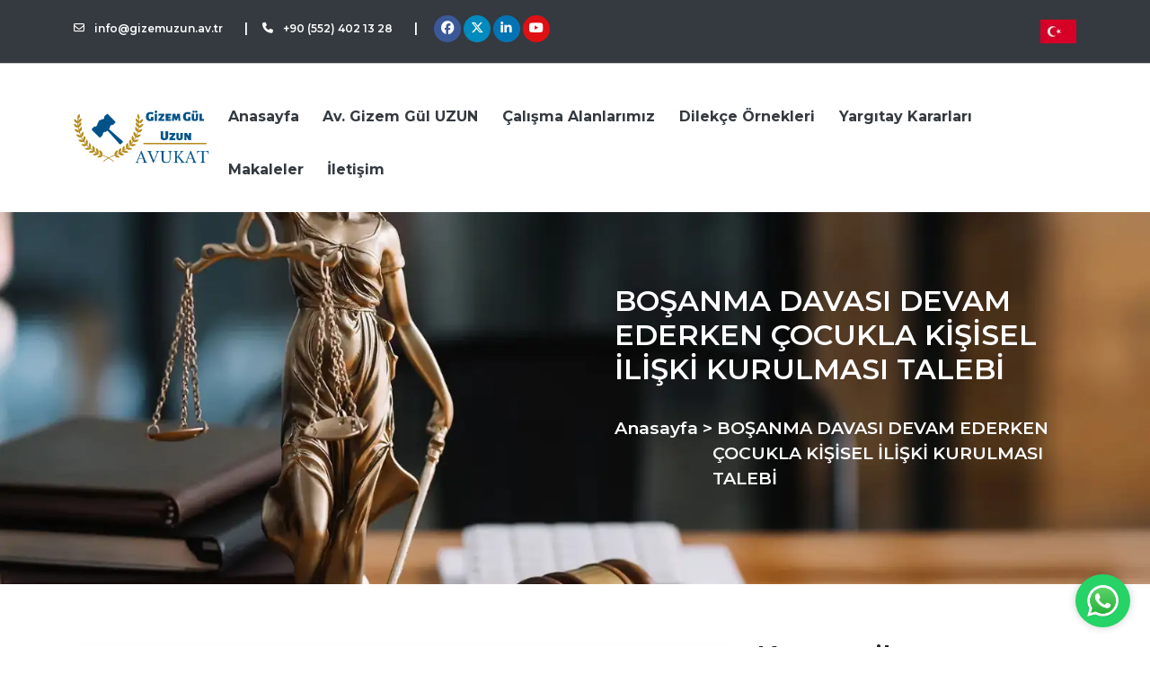

--- FILE ---
content_type: text/html; charset=utf-8
request_url: https://www.gizemuzun.av.tr/bosanma-davasi-devam-ederken-cocukla-kisisel-iliski-kurulmasi-talebi
body_size: 13110
content:

<!DOCTYPE html>
<html lang="tr">
<head>
    <meta charset="UTF-8">
    <meta name="viewport" content="width=device-width, initial-scale=1.0">
	<link rel="shortcut icon" href="https://www.gizemuzun.av.tr/contents/img/favicon.png"/>
    <link rel="canonical" href="https://www.gizemuzun.av.tr/bosanma-davasi-devam-ederken-cocukla-kisisel-iliski-kurulmasi-talebi">
<link rel="alternate" hreflang="tr" href="https://www.gizemuzun.av.tr/bosanma-davasi-devam-ederken-cocukla-kisisel-iliski-kurulmasi-talebi">

<meta name="robots" content="index, follow, max-snippet:-1, max-video-preview:-1, max-image-preview:large"/>
<meta name="googlebot" content="index, follow, max-snippet:-1, max-video-preview:-1, max-image-preview:large"/>
<meta name="bingbot" content="index, follow, max-snippet:-1, max-video-preview:-1, max-image-preview:large"/>
<title>BOŞANMA DAVASI DEVAM EDERKEN ÇOCUKLA KİŞİSEL İLİŞKİ KURULMASI TALEBİ</title>
<meta name="language" content="tr-Tr"/>
<meta name="content-language" content="tr"/>
<meta name="publish-date" content="2023-11-08T10:08:18+03:00"/>
<meta name="title" content="BOŞANMA DAVASI DEVAM EDERKEN ÇOCUKLA KİŞİSEL İLİŞKİ KURULMASI TALEBİ"/>
<meta name="keywords" content=""/>
<meta name="description" content="BOŞANMA DAVASI DEVAM EDERKEN ÇOCUKLA KİŞİSEL İLİŞKİ KURULMASI TALEBİ | Boşanma davası süresince çocuğun geçici velayetinin alınması"/>
<meta name="author" content="Gizem Gül Uzun"/>
<meta name="abstract" content="GİZEM UZUN HUKUK VE DANIŞMANLIK BÜROSU"/>
<meta name="owner" content="Gizem Gül Uzun"/>
<meta property="og:title" content="BOŞANMA DAVASI DEVAM EDERKEN ÇOCUKLA KİŞİSEL İLİŞKİ KURULMASI TALEBİ"/>
<meta property="og:description" content="GİZEM UZUN HUKUK VE DANIŞMANLIK BÜROSU"/>
<meta property="og:image" content="/contents/bosanma-davasi-devam-ederken-cocukla-kisisel-iliski-kurulmasi-talebi.webp"/>
<meta property="og:type" content="website"/>
<meta property="og:site_name" content="Gizem Gül Uzun"/>
<meta property="og:url" content="https://www.gizemuzun.av.tr/bosanma-davasi-devam-ederken-cocukla-kisisel-iliski-kurulmasi-talebi/"/>
<meta property="og:locale" content="tr"/>
<meta property="og:updated_time" content="2023-11-08T10:08:18+03:00"/>
<meta name="twitter:title" content="BOŞANMA DAVASI DEVAM EDERKEN ÇOCUKLA KİŞİSEL İLİŞKİ KURULMASI TALEBİ"/>
<meta name="twitter:description" content="GİZEM UZUN HUKUK VE DANIŞMANLIK BÜROSU"/>
<meta name="twitter:image" content="/contents/bosanma-davasi-devam-ederken-cocukla-kisisel-iliski-kurulmasi-talebi.webp"/>
<meta name="twitter:card" content="summary_large_image"/>
<meta name="twitter:site" content="Gizem Gül Uzun"/>
<meta name="designer" content="Brunsia Bilişim Ltd.Şti"/>
<meta name="distribution" content="global"/>
<meta name="generator" content="Brunsia Web 3.0"/>
<meta name="contentType" content="text/html"/>
<meta name="copyright" content="(c) 2026"/>

    <script type="application/ld+json">{
	"@context": "http://schema.org",
	"@type": "WebSite",
	"url": "https://www.gizemuzun.av.tr/",
	"name": "Gizem Gül Uzun",
	"alternateName": "Av. Gizem Gül Uzun",
	"potentialAction": { "@type": "SearchAction", "target": "https://www.gizemuzun.av.tr/search/{search_term_string}", "query-input": "required name=search_term_string" }
}</script><script type="application/ld+json">{
	"@context": "http://schema.org",
	"@type": "Organization",
	"url": "https://www.gizemuzun.av.tr/",
	"sameAs": ["https://www.facebook.com/gizemgul.uzunkutlay","https://twitter.com/avukatgizemgul1","https://www.youtube.com/channel/UCwKJYcR3yDZ6Vl-KINQIUbg","https://www.instagram.com/av.gizemguluzun/","https://www.linkedin.com/in/gizem-g%C3%BCl-uzun-07b742185/"],
	"name": "Gizem Gül Uzun",
	"logo": "https://www.gizemuzun.av.tr/contents/img/logo.png"
}</script><script type="application/ld+json"></script>  
    <link rel="stylesheet" href="https://www.gizemuzun.av.tr/libs/app-868G5081B4.css">
</head>
<body>
    <header>
		<section class="top-header">
            <div class="container">
                <div class="row">
                    <div class="col-lg-8">
                        <div class="site-info">
                            <ul class="d-flex align-items-center">
                                <li class="me-3">
                                    <p>
                                        <a href="mailto:info@gizemuzun.av.tr" title="E-Posta" target="_blank">
                                            <i class="icon icon-envelope me-2"></i>&nbsp;info@gizemuzun.av.tr
                                        </a>
                                    </p>
                                </li>
                                <li class="me-3">
                                    <p>
                                        &nbsp; |
                                    </p>
                                </li>
                                <li class="me-3">
                                    <p>
                                        <a href="tel:05524021328" title="Telefon" target="_blank">
                                            <i class="icon icon-phone me-2"></i>&nbsp;+90 (552) 402 13 28
                                        </a>
                                    </p>
                                </li>
                                <li class="me-3">
                                    <p>
                                        &nbsp; |
                                    </p>
                                </li>
                                <li class="me-3">
                                    <ul class="d-flex">
                                        <li class="social-item facebook"><a href="https://www.facebook.com/gizemgul.uzunkutlay" title="Facebook" target="_blank"><i class="icon-facebook"></i></a></li>
                                        <!--<li class="social-item instagram"><a href="https://www.instagram.com/av.gizemguluzun/" title="Instagram" target="_blank"><i class="icon-instagram"></i></a></li>-->
                                        <li class="social-item twitter"><a href="https://twitter.com/avukatgizemgul1" title="Twitter" target="_blank"><i class="icon-x-twitter"></i></a></li>
                                        <li class="social-item linkedin"><a href="https://www.linkedin.com/in/gizem-g%C3%BCl-uzun-07b742185/" title="LinkedIn" target="_blank"><i class="icon-linkedin"></i></a></li>
                                        <li class="social-item youtube"><a href="https://www.youtube.com/channel/UCwKJYcR3yDZ6Vl-KINQIUbg" title="Youtube" target="_blank"><i class="icon-youtube"></i></a></li>
                                    </ul>
                                </li>
                            </ul>
                        </div>
                    </div>
                    <div class="col-lg-4 d-flex justify-content-end">
                        <div class="dropdown">
                            <button onclick="myFunction()" class="dropbtn">
                                <img src="/contents/turkey.webp?w=40&h=auto" width="40" height="40" alt="Türkçe">
                            </button>
                            <div id="myDropdown" class="dropdown-content">
                                <a href="/en" title="English">
                                	<img src="/contents/united-kingdom.webp?w=30&h=auto" width="30" height="30" alt="English">
                              	</a>
                                <a href="/de" title="Deutsch">
                                	<img src="/contents/de.webp?w=32&h=auto" width="32" height="22" alt="Deutsch">
                              	</a>
                                <a href="/fr" title="Français">
                                	<img src="/contents/france.webp?w=30&h=auto" width="32" height="30" alt="Français">
                              	</a>
                                <a href="/ru" title="Русский">
                                	<img src="/contents/russia.webp?w=30&h=auto" width="32" height="30" alt="Русский">                          
                              	</a>
                                <a href="/ar" title="عربي">
                                	<img src="/contents/saudi-arabia.webp?w=30&h=auto" width="32" height="30" alt="عربي"> 
                               </a>
                            </div>
                        </div>
                    </div>
                </div>
            </div>
            <!-- <div class="container">
            </div> -->
        </section>
        <!-- Header Menu -->
        <section class="header">
            <div class="container">
                <div class="header-main container-fluid p-3">
                    <div class="logo">
                        <figure>
                            <a href="/" target="_self" class="d-block">
                                <img src="https://www.gizemuzun.av.tr/contents/img/logo.png" class="img-responsive"
                                    alt="Gizem Uzun" width="263px" height="94px">
                            </a>
                        </figure>
                    </div>
                    <!-- MENU -->
                    <div class="open-nav-menu">
                        <span></span>
                    </div>
                    <div class="menu-overlay">
                    </div>
                    <!-- navigation menu start -->
                    <nav class="nav-menu">
                        <ul class="menu">
                            <li class="menu-item">
                                <a href="/" title="Anasayfa">Anasayfa</a>
                            </li>
                            <li class="menu-item menu-item-has-children">
                                <a href="/av-gizem-gul-uzun" title="Av. Gizem Gül UZUN">Av. Gizem Gül UZUN</a>
                            </li>
                            <li class="menu-item menu-item-has-children">
                                <a href="/calisma-alanlarimiz">Çalışma Alanlarımız </a>
                            </li>
                            <li class="menu-item menu-item-has-children">
                                <a href="/dilekce-ornekleri" title="Dilekçe Örnekleri">Dilekçe Örnekleri</a>
                            </li>
                            <li class="menu-item menu-item-has-children">
                                <a href="/iletisim" title="Yargıtay Kararları">Yargıtay Kararları</a>
                            </li>
                            <li class="menu-item menu-item-has-children">
                                <a href="/makale-kategorileri" title="Makaleler">Makaleler</a>
                            </li>
                            <li class="menu-item menu-item-has-children">
                                <a href="/iletisim" title="İletişim">İletişim</a>
                            </li>
                        </ul>
                    </nav>
                    <!-- navigation menu end -->
                </div>
            </div>
        </section>
        <section class="inner-page-slider">
            <div class="container">
                <div class="row">
                    <div class="col-lg-6">
                    </div>
                    <div class="col-lg-6">
                        <div class="col-12 text-start">
                            <h1 class="title">BOŞANMA DAVASI DEVAM EDERKEN ÇOCUKLA KİŞİSEL İLİŞKİ KURULMASI TALEBİ</h1>
                        </div>
                        <div class="col-12">
                            <ul class="breadcrumb-menu text-strat">
                                <li class="breadcrumb-menu-item">
                                    <a href="/anasayfa" title="Anasayfa">Anasayfa&nbsp;></a>
                                </li>
                                <li class="breadcrumb-menu-item">
                                    <a rel="nofollow" title="İletişim">&nbsp;BOŞANMA DAVASI DEVAM EDERKEN ÇOCUKLA KİŞİSEL İLİŞKİ KURULMASI TALEBİ</a>
                                </li>
                            </ul>
                        </div>
                    </div>
                </div>
            </div>
        </section>
    </header>
    <main>
        <div class="content article-detail">
            <section class="article-detail-wrapper my-5">
                <div class="container">
                    <div class="row">
                        <div class="col-lg-8">
                            <div class="work-img">
                                <figure>
                                    <img src="/contents/bosanma-davasi-devam-ederken-cocukla-kisisel-iliski-kurulmasi-talebi.webp" alt="BOŞANMA DAVASI DEVAM EDERKEN ÇOCUKLA KİŞİSEL İLİŞKİ KURULMASI TALEBİ" width="800" height="450" class="img-responsive">
                                </figure>
                            </div>
                            <div class="work-details">
                                <div class="work-title">
                                    <h2 class="title text-start">
                                        BOŞANMA DAVASI DEVAM EDERKEN ÇOCUKLA KİŞİSEL İLİŞKİ KURULMASI TALEBİ
                                    </h2>
                                    <hr class="border">
                                    <article class="article-content">
                                        <h2><img src="https://www.gizemuzun.av.tr/bosanma-davasi-devam-ederken-cocukla-kisisel-iliski-kurulmasi-talebi" alt="BOŞANMA DAVASI DEVAM EDERKEN &Ccedil;OCUKLA KİŞİSEL İLİŞKİ KURULMASI TALEBİ" width="600" height="800" /></h2>
<p><strong>GİZEM UZUN HUKUK VE DANIŞMANLIK B&Uuml;ROSU</strong></p>
<p><strong>BOŞANMA DAVASI DEVAM EDERKEN &Ccedil;OCUKLA KİŞİSEL İLİŞKİ KURULMASI TALEBİ</strong></p>
<p><strong>KAYSERİ 2.AİLE MAHKEMESİNE</strong></p>
<p><strong>DOSYA NO&nbsp;&nbsp;&nbsp;&nbsp;&nbsp;:</strong></p>
<p><strong>DAVACI&nbsp;&nbsp;&nbsp;&nbsp;&nbsp;:</strong></p>
<p><strong>VEKİLİ&nbsp;&nbsp;&nbsp;&nbsp;&nbsp;:</strong></p>
<p><strong>TALEP KONUSU&nbsp;&nbsp;&nbsp;&nbsp;&nbsp;:&nbsp;&nbsp;&nbsp;&nbsp;&nbsp;Davacı ile m&uuml;şterek &ccedil;ocuk arasında ge&ccedil;ici velayet kurulması, m&uuml;mk&uuml;n değilse kişisel ilişki tesisi i&ccedil;in duruşma g&uuml;n&uuml; beklenmeksizin ara karar oluşturulması talebimizdir.</strong></p>
<p><strong>A&Ccedil;IKLAMALAR&nbsp;&nbsp;&nbsp;&nbsp;&nbsp;:</strong></p>
<p>Davalı anne, m&uuml;şterek &ccedil;ocuğu yanına alıp g&ouml;t&uuml;rm&uuml;şt&uuml;r ve m&uuml;vekkil babaya &ccedil;ocuğu hi&ccedil;bir şekilde g&ouml;stermemektedir.</p>
<p>Fakat anne, &ccedil;ocuğunun bakımı hususunda olduk&ccedil;a ihmalkar davranmaktadır. Ayrıca annenin ciddi anlamda psikolojik rahatsızlıkları bulunmaktadır. &Ccedil;ocuğun yanında &ouml;fke n&ouml;betleri ge&ccedil;irmiştir. Bu durum &ccedil;ocuğun ara ara konuşurken kekelemesine sebebiyet vermiştir.</p>
<p><strong>Anne, &ccedil;ocuğun ne beslenmesine ne uykusuna ne de eğitimine &ouml;nem vermektedir. &Ccedil;ocuğun hayatını hi&ccedil;bir şekilde &ouml;nemsememekte olup, &ccedil;ocuğu adeta yanında &ccedil;anta gibi taşımaktadır. Annelik g&ouml;revlerini yerine getirmemektedir. &Ccedil;ocuğun temizliği dahi olduk&ccedil;a &ouml;zensizdir. Tırnakları s&uuml;rekli olarak uzun ve kirli kalmıştır.</strong></p>
<p><strong>İşbu nedenlerle k&uuml;&ccedil;&uuml;ğ&uuml;n duruşma g&uuml;n&uuml; beklenmeksizin velayetinin babaya verilmesini talep ederiz.</strong></p>
<p><strong>Mahkemeniz aksi kanaatte ise en azından &ccedil;ocukla baba arasında kişisel ilişki kurulmasını talep ederiz.</strong></p>
<p><strong>HUKUKİ NEDENLER&nbsp;&nbsp;&nbsp;&nbsp;&nbsp;:&nbsp;&nbsp;&nbsp;&nbsp;&nbsp;TMK ve ilgili mevzuat</strong></p>
<p><strong>SONU&Ccedil; VE İSTEM&nbsp;&nbsp;&nbsp;&nbsp;&nbsp;:&nbsp;&nbsp;&nbsp;&nbsp;&nbsp;Yukarıda kısaca a&ccedil;ıklanan nedenlerle, K&uuml;&ccedil;&uuml;ğ&uuml;n velayetinin babaya verilmesini şayet mahkemeniz aksi kanaatte ise &ccedil;ocukla baba arasında kişisel ilişki kurulmasını talep ederiz.</strong></p>
<p>DAVACI VEKİLİ</p>
<p>AVUKAT GİZEM G&Uuml;L UZUN</p>
<p><a title="BOŞANMA DAVA DİLEK&Ccedil;ESİ" href="/bosanma-dava-dilekcesi">boşanma dava dilek&ccedil;esi</a></p>
<p><a title="anlaşmalı boşanma protokol &ouml;rneği" href="/anlasmali-bosanma-protokol-ornegi">anlaşmalı boşanma protokol &ouml;rneği</a></p>
<p><a title="Boşanma Davası Cevap Dilek&ccedil;esi &Ouml;rneği" href="/bosanma-davasi-cevap-dilekcesi-ornegi">Boşanma Davası Cevap Dilek&ccedil;esi &Ouml;rneği</a></p>
<p><a title="Boşanma Davası Beyan Dilek&ccedil;esi &Ouml;rneği" href="/bosanma-davasi-beyan-dilekcesi-ornegi">Boşanma Davası Beyan Dilek&ccedil;esi &Ouml;rneği</a></p>
<p><a title="Boşanma Davasında Mallara Tedbir Konulması Dilek&ccedil;esi" href="/bosanma-davasinda-mallara-tedbir-konulmasi-dilekcesi">Boşanma Davasında Mallara Tedbir Konulması Dilek&ccedil;esi</a></p>
<p><a title="BOŞANMA KARARININ KESİNLEŞMESİ İ&Ccedil;İN TALEP DİLEK&Ccedil;ESİ" href="/bosanma-kararinin-kesinlesmesi-icin-talep-dilekcesi">BOŞANMA KARARININ KESİNLEŞMESİ İ&Ccedil;İN TALEP DİLEK&Ccedil;ESİ</a></p>
<p>KAYSERİ 8.AİLE MAHKEMESİNE</p>
<p>DOSYA NO :</p>
<p>Davacı :</p>
<p>Vekili :</p>
<p>Davalı :</p>
<p>Talep Konusu : Davacı ile m&uuml;şterek &ccedil;ocuk arasında ge&ccedil;ici velayet kurulması, m&uuml;mk&uuml;n değilse kişisel ilişki tesisi i&ccedil;in duruşma g&uuml;n&uuml; beklenmeksizin ara karar oluşturulması talebimizdir.</p>
<p>İzah :</p>
<p>Mahkemenizde g&ouml;r&uuml;lmekte olan dosyada davalı anne m&uuml;şterek &ccedil;ocuğu alıp evi terk etmiş bulunmaktadır. Dava dilek&ccedil;emizde de beyan ettiğimiz &uuml;zere davalı evi terk ettikten sonra m&uuml;şterek &ccedil;ocuğu da yanına almış ve m&uuml;vekkil babaya &ccedil;ocuğu g&ouml;stermemektedir.</p>
<p>Davalının dava dilek&ccedil;esinde de bahsettiğimiz &uuml;zere k&uuml;&ccedil;&uuml;k Melisa'nın giderlerinin karşılanması imkansızdır. Davalı ve annesi yemek ihtiya&ccedil;larını aş evlerinden karşılamaya &ccedil;alışmaktadırlar. Bu şartlarda k&uuml;&ccedil;&uuml;k&hellip;&hellip;&rsquo;un anne yanında kalması tam da d&uuml;zenli beslenmeye ihtiya&ccedil; duyan bir &ccedil;ocuk i&ccedil;in sağlıklı bir durum arz etmemektedir. İŞ BU NEDENLERLE K&Uuml;&Ccedil;&Uuml;K MELİSA'NIN DURUŞMA G&Uuml;N&Uuml; BEKLENMEKSİZİN GE&Ccedil;İCİ VELAYETİNİN M&Uuml;VEKKİL BABAYA VERİLMESİNİ TALEP EDERİZ. MAHKEMENİZ AKSİ KANAATTE İSE DURUŞMA G&Uuml;N&Uuml; BEKLENMEKSİZİN M&Uuml;VEKKİL DAVACI İLE KIZI AYŞENUR ARASINDAKİ KİŞİSEL İLİŞKİNİN D&Uuml;ZENLENMESİ İ&Ccedil;İN ARA KARAR OLUŞTURULMASINI TALEP ETME ZORUNLULUĞUMUZ HASIL OLMUŞTUR.</p>
<p>HUKUKİ NEDENLER : TMK. ve ilgili mevzuat.</p>
<p>SONU&Ccedil; VE İSTEM : Yukarıda kısaca a&ccedil;ıklanan nedenlerle ,</p>
<p>K&uuml;&ccedil;&uuml;k &hellip;..&rsquo;un duruşma g&uuml;n&uuml; beklenmeksizin ge&ccedil;ici velayetinin m&uuml;vekkil babaya verilmesini,</p>
<p>Mahkemeniz aksi kanaatte ise davacı baba ile k&uuml;&ccedil;&uuml;k &ccedil;ocuğu arasında ivedilikle uygun kişisel ilişki kurulmasına karar verilmesini, masraf ve vek&acirc;let &uuml;cretinin de davalıya y&uuml;kletilmesine karar verilmesini vekaleten saygılarımla arz ve talep ederim.</p>
<p>Davacı Vekili :</p>
<p>&nbsp;</p>
<p>&nbsp;</p>
<p>&Ccedil;ocukla Kişisel İlişki Kurulmasına İlişkin Yargıtay Kararları</p>
<p>&nbsp;</p>
<p>Babanın anneyi silahla ağır bir şekilde yaraladığı olayda, olaya şahit olan &ccedil;ocukta meydana gelen travma nedeniyle babayla kişisel ilişki kurulması y&ouml;n&uuml;nde talebin reddine ilişkin karar,</p>
<p>&nbsp;</p>
<p>Yargıtay 2. Hukuk Dairesi 2005/5868 E., 2005/8446 K. sayılı kararı</p>
<p>&nbsp;</p>
<p>"İ&ccedil;tihat Metni"</p>
<p>&nbsp;</p>
<p>"...</p>
<p>&nbsp;</p>
<p>...</p>
<p>&nbsp;</p>
<p>...</p>
<p>Toplanan delilerden; davalının boşanmalarından sonra davacıyı ve davacının annesini, &ccedil;ocuğun g&ouml;zleri &ouml;n&uuml;nde silahla ağır bi&ccedil;imde yaraladığı, &ccedil;ocuk, beş yaşındayken ger&ccedil;ekleşen bu olay nedeniyle; &ccedil;ocukta babaya karşı aşırı derecede korku geliştiği ve babasının s&uuml;rekli olarak annesine zarar verebilecek potansiyel olarak g&ouml;rd&uuml;ğ&uuml;, babasını g&ouml;rmek ve karşılaşmak istemediği babasıyla g&ouml;r&uuml;şmesi, &ccedil;ocuğu psikolojik a&ccedil;ıdan olumsuz etkilediği, kişisel ilişki sebebiyle &ccedil;ocuğun huzurunun ciddi bi&ccedil;imde bozulduğu ve tehlikeye girdiği anlaşılmaktadır. T&uuml;rk Medeni Kanununun 324/2. maddesi koşulları oluştuğundan, davanın kabul&uuml; ile baba ile &ccedil;ocuğun kişisel ilişkisinin kaldırılmasına karar verilmesi gerekirken yazılı şekilde h&uuml;k&uuml;m kurulması doğru g&ouml;r&uuml;lmemiştir.</p>
<p>...</p>
<p>&nbsp;</p>
<p>...</p>
<p>&nbsp;</p>
<p>..."</p>
<p>&nbsp;</p>
<p>&nbsp;</p>
<p>&nbsp;</p>
<p>&Ccedil;ocuğun &uuml;st&uuml;n yararı ilkesine ilişkin karar,</p>
<p>&nbsp;</p>
<p>Anneyi &ouml;ld&uuml;ren babanın &ccedil;ocukla kişisel ilişki kurulmasına ilişkin talebinin, gerekli inceleme yapılmaksızın reddedilmesinin hukuka aykırı olduğuna ilişkin karar,</p>
<p>&nbsp;</p>
<p>Yargıtay 2. Hukuk Dairesi 2018/504 E., 2018/3666 K. sayılı kararı</p>
<p>"İ&ccedil;tihat Metni"</p>
<p>&nbsp;</p>
<p>MAHKEMESİ : B&ouml;lge Adliye Mahkemesi 4. Hukuk Dairesi</p>
<p>DAVA T&Uuml;R&Uuml; : &Ccedil;ocukla Kişisel İlişki Kurulması</p>
<p>"...</p>
<p>&nbsp;</p>
<p>...</p>
<p>&nbsp;</p>
<p>...</p>
<p>&nbsp;</p>
<p>Davacı baba, &ccedil;ocuklarıyla kişisel ilişki kurulmasını talep etmiş, mahkemece, duruşma a&ccedil;ılmadan davanın usulden reddine karar verilmiş, davacı babanın istinaf talebinin ise esastan reddine h&uuml;kmedilmiştir. Yapılan yargılama ve toplanan delillerden tarafların 16.07.2015 tarihinde kesinleşen karar ile evlilik birliğinin sarsılması sebebine dayalı olarak boşandıkları, 2009 doğumlu ... ile 2011 doğumlu ...'in velayetinin davalı anneye bırakıldığı, boşanma davasında davacı babanın, davalı kadının anne ve babasını &ouml;ld&uuml;rmesi sebebiyle cezaevinde bulunduğu i&ccedil;in &ccedil;ocuklarıyla kişisel ilişki kurulmadığı, daha sonra babanın &ccedil;ocuklarla kişisel ilişki kurulması talebiyle 05.10.2015 tarihinde a&ccedil;tığı davanın da uzman raporu doğrultusunda ve davaya konu &ccedil;ocukların k&uuml;&ccedil;&uuml;k olmaları sebebiyle reddine karar verildiği, bu kararın da 27.02.2017 tarihinde kesinleştiği anlaşılmaktadır.</p>
<p>&nbsp;</p>
<p>&nbsp;</p>
<p>Velayet ve kişisel ilişki d&uuml;zenlenirken; g&ouml;z&ouml;n&uuml;nde tutulması gereken temel ilke, &ccedil;ocuğun "&uuml;st&uuml;n yararı" (Birleşmiş Milletler &Ccedil;ocuk Haklarına Dair S&ouml;zleşme m.3; &Ccedil;ocuk Haklarının Kullanılmasına ilişkin Avrupa S&ouml;zleşmesi m. 1; TMK m. 339/1. 34.3/1, 346/1; &Ccedil;ocuk Koruma Kanunu m. 4/b) dır.</p>
<p>&nbsp;</p>
<p>&nbsp;</p>
<p>&Ccedil;ocuğun &uuml;st&uuml;n yararını belirlerken; onun bedensel, zihinsel, ruhsal, ahlaki ve toplumsal gelişiminin sağlanması amacının g&ouml;zetilmesi gereklidir. Ana ve babanın yararları; ahlaki değer yargıları, sosyal konumları gibi durumları, &ccedil;ocuğun &uuml;st&uuml;n yararını etkilemediği &ouml;l&ccedil;&uuml;de g&ouml;z &ouml;n&uuml;nde tutulur. Kişisel ilişki d&uuml;zenlemesi kamu d&uuml;zenine ilişkin olup, re'sen araştırma ilkesi ge&ccedil;erlidir. Bu nedenle yargılama sırasında meydana gelen gelişmelerin bile g&ouml;z &ouml;n&uuml;nde tutulması gerekir. Tarafların davayı kabul&uuml; de tek başına hukuki sonu&ccedil; doğurmaz.&nbsp;</p>
<p>&nbsp;</p>
<p>&nbsp;</p>
<p>Birleşmiş Milletler &Ccedil;ocuk Hakları S&ouml;zleşmesinin 12. ve &Ccedil;ocuk Haklarının Kullanılmasına İlişkin Avrupa S&ouml;zleşmesinin 3 ve 6. maddeleri idrak &ccedil;ağındaki &ccedil;ocukların kendilerini ilgilendiren konularda g&ouml;r&uuml;ş&uuml;n&uuml;n alınması ve g&ouml;r&uuml;şlerine gereken &ouml;nemin verilmesini &ouml;ng&ouml;rmektedir. &Ccedil;ocukların &uuml;st&uuml;n yararı gerektirdiği takdirde, g&ouml;r&uuml;şlerinin aksine karar verilmesi m&uuml;mk&uuml;nd&uuml;r. İş bu davada ilk derece mahkemesince, duruşma a&ccedil;ılmadan ,uzman raporu alınmadan karar verilmiştir. Bu sebeple duruşma a&ccedil;ılarak, tarafların sundukları takdirde delilleri toplanılarak, 4787 sayılı Aile Mahkemelerinin Kuruluş, G&ouml;rev ve Yargılama Usullerine Dair Kanunun 5. maddesi gereğince, psikolog, pedagog ve sosyal &ccedil;alışmacıdan oluşan uzmanlardan inceleme ve rapor istenilip; idrak &ccedil;ağında bulunan &ccedil;ocukların kişisel ilişki konusundaki g&ouml;r&uuml;ş&uuml; de bizzat alınarak ve gerekirse cezaevi koşulları da araştırılıp, delillerle hep birlikle değerlendirilerek, kişisel ilişki konusunda bir karar verilmesi gerekirken; bu hususta eksik incelemeyle h&uuml;k&uuml;m tesisi usul ve kanuna aykırı bulunmuştur.</p>
<p>...</p>
<p>&nbsp;</p>
<p>...</p>
<p>&nbsp;</p>
<p>..."</p>
<p>&nbsp;</p>
<p>&nbsp;</p>
<p>&nbsp;</p>
<p>Kadının birlik g&ouml;revini yerine getirmediği ve &ccedil;ocuğu babaya bırakıp gittiği nedeniyle kişisel ilişki kurulması talebinin reddedilmesinin hukuka aykırı olduğuna ilişkin karar,</p>
<p>&nbsp;</p>
<p>Yargıtay 2. Hukuk Dairesi 2010/18728 E., 2011/18707 K. sayılı kararı</p>
<p>"İ&ccedil;tihat Metni"</p>
<p>&nbsp;</p>
<p>MAHKEMESİ :Zonguldak l. Aile Mahkemesi</p>
<p>TARİHİ :22.06.2010</p>
<p>NUMARASI :Esas no:2010/159 Karar no:2010/587</p>
<p>"...</p>
<p>&nbsp;</p>
<p>...</p>
<p>&nbsp;</p>
<p>...</p>
<p>Toplanan delillerden, davalı kadının birlik g&ouml;revlerini yerine getirmediği ve g&uuml;ven sarsıcı davranışlar i&ccedil;ine girdiği ve bu nedenle boşanmaya karar verildiği g&ouml;r&uuml;lmektedir. Annenin &ccedil;ocuğunu babaya bırakıp gitmesi velayet g&ouml;revinin ağır surette ihlal edilmiş olmasını değil; ancak velayetin tevdi edilmeme sebebini oluşturabilir. Bu nedenle, mahkemece davalı annenin velayet g&ouml;revini ağır surette ihmal ettiği gerek&ccedil;esiyle, velayetleri babaya bırakılan ortak &ccedil;ocuklarla anne arasında uygun s&uuml;reli kişisel ilişki kurulmaması isabetsiz olup bozmayı gerektirmiştir.</p>
<p>...</p>
<p>&nbsp;</p>
<p>...</p>
<p>&nbsp;</p>
<p>..."</p>
<p>&nbsp;</p>
<p>&nbsp;</p>
<p>&nbsp;</p>
<p>Her haftasonu kişisel ilişki kurulması, velayet kendisine bırakılan taraf a&ccedil;ısından ağır bir k&uuml;lfet haline gelmişse ayın belirli hafta sonları olacak şekilde azaltılabilir.</p>
<p>&nbsp;</p>
<p>Yargıtay 2. Hukuk Dairesi 2010/1223 E., 2011/2381 K. sayılı kararı</p>
<p>"İ&ccedil;tihat Metni"</p>
<p>&nbsp;</p>
<p>MAHKEMESİ :Karam&uuml;rsel Asliye Hukuk (Aile) MahkemesiTARİHİ :13.11.2009</p>
<p>NUMARASI :Esas no:2009/206 Karar no:2009/354</p>
<p>"...</p>
<p>&nbsp;</p>
<p>...</p>
<p>&nbsp;</p>
<p>...</p>
<p>Velayeti anneye verilen ortak &ccedil;ocukla baba arasında, her hafta sonu olarak d&uuml;zenlenen kişisel ilişki; anneyi hafta sonları eve bağlı kılıp &ouml;zg&uuml;rl&uuml;ğ&uuml;n&uuml; sınırlayacağı gibi velayet g&ouml;revini de gereği gibi kullanmasını engelleyecek niteliktedir. Ayrıca, sağlık sorunları olduğu ileri s&uuml;r&uuml;len k&uuml;&ccedil;&uuml;ğ&uuml;n bu sorunları da g&ouml;z&ouml;n&uuml;nde tutulmadan kişisel ilişki d&uuml;zenlenmesi doğru olmamıştır. Bu ama&ccedil;la; &ccedil;ocuğun sağlık sorunları belirlenerek tedavisi ve g&uuml;nl&uuml;k yaşamının kolaylaştırılması bakımından etkin ve uygun olacak kişisel ilişki s&uuml;resi konusunda uzman g&ouml;r&uuml;ş&uuml;ne de başvurulmak suretiyle; ayın belirli hafta sonları olacak şekilde daha uygun s&uuml;reli kişisel ilişki kurulmak &uuml;zere h&uuml;km&uuml;n bozulması gerekmiştir.</p>
<p>...</p>
<p>&nbsp;</p>
<p>...</p>
<p>&nbsp;</p>
<p>..."</p>
<p>&nbsp;</p>
<p>&nbsp;</p>
<p>&nbsp;</p>
<p>&Ccedil;ocukla kişisel ilişkinin yalnızca anne veya baba değil, &ccedil;ocuk i&ccedil;in de &ouml;nem arz eden bir husus olduğuna ilişkin karar,</p>
<p>&nbsp;</p>
<p>Yargıtay 2. Hukuk Dairesi 2016/6087 E., 2016/7572 K. sayılı kararı</p>
<p>"İ&ccedil;tihat Metni"</p>
<p>&nbsp;</p>
<p>MAHKEMESİ :Aile Mahkemesi</p>
<p>DAVA T&Uuml;R&Uuml; : &Ccedil;ocukla Kişisel İlişkinin Kaldırılması</p>
<p>"...</p>
<p>&nbsp;</p>
<p>...</p>
<p>&nbsp;</p>
<p>...</p>
<p>Velayet hakkına sahip olan davacı, &ccedil;ocukla diğer taraf (babası) arasında tesis edilen kişisel ilişki sebebiyle &ccedil;ocuğun huzurunun bozulduğunu, davalının uyuşturucu madde kullandığını, &ccedil;ocuğuna ilgisiz olduğunu, ileri s&uuml;rerek, kişisel ilişkinin kaldırılmasını, bunun kabul edilmemesi halinde s&uuml;resinin sınırlandırılmasını ve uzman eşliğinde kişisel ilişki kurulmasını istemiş, mahkemece &ccedil;ocuğun kişisel ilişki kurmayı istemediği ve babasına ''o kişi'' diye hitap ettiği gerek&ccedil;esiyle kişisel ilişkinin kaldırılmasına karar verilmiştir.</p>
<p>&nbsp;</p>
<p>&nbsp;</p>
<p>Kişisel ilişki sebebiyle &ccedil;ocuğun huzuru tehlikeye girer veya ana ve baba bu haklarını T&uuml;rk Medeni Kanununun 324. maddesinin (1.) fıkrasında g&ouml;sterilen y&uuml;k&uuml;ml&uuml;l&uuml;klerine aykırı olarak kullanırlar veya &ccedil;ocuk ile ciddi olarak ilgilenmezler ya da diğer &ouml;nemli sebepler varsa, kişisel ilişki hakkı kendilerinden alınabilir (TMK m. 324/2). Tarafların m&uuml;şterek &ccedil;ocuğu 2002 doğumludur. Kendisine kişisel ilişki hakkı tanınan davalının, bu hakkını amacına aykırı olarak kullandığını kabule yeterli delil mevcut olmadığı gibi, kişisel ilişki sebebiyle &ccedil;ocuğun huzurunun ciddi olarak tehlikede olduğuna ilişkin bir delil de bulunmamaktadır. &Ccedil;ocuk ile ana ve babası, d&uuml;zenli kişisel ilişki elde etme ve bu ilişkiyi s&uuml;rd&uuml;rme hakkına sahiptir. Ana ve babası ayrı olan &ccedil;ocuğun ebeveynleriyle d&uuml;zenli kişisel ilişki kurması ve bu ilişkiyi s&uuml;rd&uuml;rmesi &ccedil;ocuk i&ccedil;in bir hak olduğu gibi, ana ve baba i&ccedil;in de haktır. Kişisel ilişki sadece &ccedil;ocuğun y&uuml;ksek yararı gerektirdiği takdirde kısıtlanabilir veya kaldırılabilir. Mahkemece baba hakkında alınan sosyal inceleme raporu ile Adli Tıp Kurumu 4. Adli Tıp İhtisas Kurulu tarafından d&uuml;zenlenen 30.09.2015 tarihli raporda babanın &ccedil;ocukla kişisel ilişki kurmasına engel bir durumun olmadığı rapor edilmiştir. Anne ve &ccedil;ocuk hakkında alınan 18.12.2014 tarihli sosyal inceleme raporu, baba ile g&ouml;r&uuml;ş&uuml;lmeden tek taraflı olarak hazırlanmış olup, &ccedil;ocuğun beyanlarına dayanmaktadır. Dosyada, &ccedil;ocuğun beyanlarını doğrulayan bir delil ve olgu da bulunmamaktadır. Bu haliyle bu rapor, davalıdan kişisel ilişki hakkının alınmasını veya bu hakkın sınırlandırılmasını gerektirecek yeterlikte değildir. O halde davanın reddi gerekirken yazılı şekilde h&uuml;k&uuml;m kurulması doğru bulunmamıştır.</p>
                                    </article>
                                    <p class="author fs-4">
                                        <strong>AVUKAT GİZEM GÜL UZUN</strong>
                                    </p>
                                    <hr>
                                    <div class="share-this">
										<!-- ShareThis BEGIN -->
                                      	<div class="sharethis-inline-share-buttons"></div>
                                      	<!-- ShareThis END -->
                                  	</div>
                                    <hr>                                	
                                    <div class="d-flex gap-1 px-0 mb-4">
                                        <div class="d-grid gap-2 col-6 mx-auto">
                                            <a href="/darp-nedeniyle-manevi-tazminat-davasi-dilekce-ornegi" class="btn btn-primary btn-prev" title="Darp Nedeniyle Manevi Tazminat Davası Dilekçe Örneği"><i class="fa fa-chevron-left"></i> Önceki Makale</a>
                                        </div>
                                        <div class="d-grid gap-2 col-6 mx-auto">
                                            <a href="/kira-sozlesmesi-feshi-ihtarnamesi-ornegi-ihtarname-ornegi" class="btn btn-primary btn-next" title="Kira Sözleşmesi Feshi İhtarnamesi Örneği-İhtarname Örneği">Sonraki Makale <i class="fa fa-chevron-right"></i></a>
                                        </div>
                                    </div>
                                </div>
                            </div>
                        </div>
                        <div class="col-lg-4">
                            <div class="categories">
                                <h3 class="title">Kategoriler</h3>
                                <ul>
                                    <li>
                                        <a href="/kategori/genel" title="Genel">Genel</a>
                                    </li>
                                    <li>
                                        <a href="/kategori/aile-hukuku-makaleleri" title="Aile Hukuku Makaleleri">Aile Hukuku Makaleleri</a>
                                    </li>
                                    <li>
                                        <a href="/kategori/is-hukuku-makaleleri" title="İş Hukuku Makaleleri">İş Hukuku Makaleleri</a>
                                    </li>
                                    <li>
                                        <a href="/kategori/ceza-hukuku-makaleleri" title="Ceza Hukuku Makaleleri">Ceza Hukuku Makaleleri</a>
                                    </li>
                                    <li>
                                        <a href="/kategori/gayrimenkul-hukuk-makaleleri" title="Gayrimenkul Hukuku Makaleleri">Gayrimenkul Hukuku Makaleleri</a>
                                    </li>
                                    <li>
                                        <a href="/kategori/icra-hukuku-makaleleri" title="İcra Hukuku Makaleleri">İcra Hukuku Makaleleri</a>
                                    </li>
                                    <li>
                                        <a href="/kategori/miras-hukuku-makaleleri" title="Miras Hukuku Makaleleri">Miras Hukuku Makaleleri</a>
                                    </li>
                                    <li>
                                        <a href="/kategori/borclar-hukuku-makaleleri" title="Borçlar Hukuku Makaleleri">Borçlar Hukuku Makaleleri</a>
                                    </li>
                                    <li>
                                        <a href="/kategori/ticaret-hukuku-makaleleri" title="Ticaret Hukuku Makaleleri">Ticaret Hukuku Makaleleri</a>
                                    </li>
                                    <li>
                                        <a href="/kategori/idare-hukuku-makaleleri" title="İdare Hukuku Makaleleri">İdare Hukuku Makaleleri</a>
                                    </li>
                                    <li>
                                        <a href="/kategori/esya-hukuku-makaleleri" title="Eşya Hukuku Makaleleri">Eşya Hukuku Makaleleri</a>
                                    </li>
                                    <li>
                                        <a href="/kategori/vergi-hukuku-makaleleri" title="Vergi Hukuku Makaleleri">Vergi Hukuku Makaleleri</a>
                                    </li>
                                    <li>
                                        <a href="/kategori/bilisim-hukuku-makaleleri" title="Bilişim Hukuku Makaleleri">Bilişim Hukuku Makaleleri</a>
                                    </li>
                                    <li>
                                        <a href="/kategori/sigorta-hukuku-makaleleri" title="Sigorta Hukuku Makaleleri">Sigorta Hukuku Makaleleri</a>
                                    </li>
                                    <li>
                                        <a href="/kategori/kisisel-verilerin-korunmasi-hakkinda-kanun" title="KVKK">KVKK</a>
                                    </li>
                                    <li>
                                        <a href="/kategori/tuketici-hukuku-makaleleri" title="Tüketici Hukuku Makaleleri">Tüketici Hukuku Makaleleri</a>
                                    </li>
                                </ul>
                            </div>
                        </div>
                    </div>
                </div>
            </section>
        </div>
    </main> 
  <section class="fixed-actions-contact">
<div class="whatsapp-button"><a href="#" id="whatsapp-link" target="_blank" title="Bize Ulaşın"><!-- Chat on WhatsApp &nbsp; --> <img class="img-responsive" height="512" src="/contents/whatsapp.webp" width="512" /> </a></div>
</section>

  <footer>
    <div class="container">
      <div class="row py-5">
        <div class="col-lg-6">
          <div class="row gy-5">
            <div class="col-lg-6">
              <div class="contact-box">
                <h5 class="title">
                  Adres
                </h5>
                <p class="description">
                  Barbaros Mah. Oymak Cad. Sümer Hukuk Plaza A Blok No:8/79 Kocasinan/Kayseri
                </p>
              </div>
            </div>
            <div class="col-lg-6">
              <div class="contact-box">
                <h5 class="title">
                  İletişime Geçin
                </h5>
                <p class="description">
                  <i class="icon icon-phone"></i>&nbsp;0 552 402 13 28
                </p>
                <!-- <figure>
                    <img src="/assets/img/logo/gizem-uzun-.png" alt="Gizem Uzun" width="500" height="207" class="img-responsive">
                </figure> -->
              </div>                    
            </div>
            <div class="col-lg-6">
              <div class="contact-box">
                <h5 class="title">
                  Kurumsal
                </h5>
                <ol>
                  <li>
                    <a href="/av-gizem-gul-uzun" title="Av. Gizem Gül UZUN">Av. Gizem Gül UZUN</a>
                  </li>
                  <!--<li>
                    <a href="/calisma-alanlarimiz" title="Çalışma Alanlarımız">Çalışma Alanlarımız</a>
                  </li>-->
                  <li>
                    <a href="/videolar-bilgilendirme" title="Videolar ve bilgilendirme">Videolar ve bilgilendirme</a>
                  </li>
                  <li>
                    <a href="/makale-kategorileri" title="Makale Kategorileri">Makale Kategorileri</a>
                  </li>
                  <li>
                    <a href="/yargitay-kararlari" title="Yargıtay Kararları">Yargıtay Kararları</a>
                  </li>
                  <li>
                    <a href="/iletisim" title="İletişim">İletişim</a>
                  </li>
                </ol>
              </div>
            </div>
            <div class="col-lg-6">
              <div class="contact-box">
                <h5 class="title">
                  Hakkımızda
                </h5>
                <p class="description">Kayseri Barosu'na kayıtlı Avukat Gizem Gül Uzun tarafından kurulmuştur. Gizem Gül Uzun, Kayseri Kilim Sosyal Bilimler Lisesi'nden mezun olup; İngilizce, Fransızca ve Osmanlıca bilmektedir.
                </p>
              </div>
            </div>
          </div>
        </div>
        <div class="col-lg-6">
          <iframe src="https://www.google.com/maps/embed?pb=!1m14!1m8!1m3!1d24901.8553651175!2d35.4907382!3d38.7239634!3m2!1i1024!2i768!4f13.1!3m3!1m2!1s0x152b1198a327360f%3A0x17c4729b05afb0c5!2zQXZ1a2F0IEfEsFpFTSBHw5xMIFVaVU4tS2F5c2VyaSBCb8WfYW5tYSBBdnVrYXTEsS1DZXphIEF2dWthdMSxLcSwxZ8gQXZ1a2F0xLEtVGFwdSBBdnVrYXTEsS1NaXJhcyBBdnVrYXTEsS1UYXptaW5hdCBBdnVrYXTEsQ!5e0!3m2!1str!2str!4v1698148319639!5m2!1str!2str" width="100%" height="450" style="border:0;" allowfullscreen="" loading="lazy" referrerpolicy="no-referrer-when-downgrade"></iframe>
        </div>
      </div>
    </div>
    <section class="copyright">
      <div class="container">
        <div class="row align-items-center">
          <div class="col-lg-10">
            <p class="description">Avukat Gizem Gül UZUN © Copyright 2023 | Tüm Hakları Saklıdır. Yasal Uyarı: Bu site Türkiye Barolar Birliği'nin Meslek Kurallarına ve Reklam Yasağı Kurallarına tabidir. Sitenin kendisi, logosu ve içeriği, reklam iş geliştirme ve benzeri amaçlar ile kullanılamaz. Bu web sitesine link yaratmak yasaktır. Web sitemizde yer alan bilgiler hukuki mütalaa veya tavsiye değildir.
            </p>
          </div>
          <div class="col-lg-2">
            <a href="https://www.brunsia.com/" title="Brunsia Web Architects">
              <figure>
                <img src="/contents/brunsialogo.webp" alt="Brunsia Web" width="194" height="60" class="lazy">
              </figure>
            </a>
          </div>
        </div>
      </div>
    </section>
  </footer>
  
  <script src="https://cdnjs.cloudflare.com/ajax/libs/vanilla-lazyload/17.8.4/lazyload.min.js"></script>
  <script type='text/javascript' src='https://platform-api.sharethis.com/js/sharethis.js#property=6564a8bea5528100199dd55c&product=sop' async='async'></script>
  <script src="https://api.brunsia.com/bwc/helper.min.js"></script>
  <script>const langList = [];</script>
  <script>const page = {"LangId":1,"Now":"2026-01-30T12:47:52+00:00","IsHome":false,"IsLang":false,"IsPage":false,"IsPost":true,"IsProduct":false,"IsCategory":false,"IsTag":false,"IsMedia":false,"IsSlug":false,"Is404":false,"IsAmp":false,"RawUrl":"/bosanma-davasi-devam-ederken-cocukla-kisisel-iliski-kurulmasi-talebi","PathBase":"","Path":"bosanma-davasi-devam-ederken-cocukla-kisisel-iliski-kurulmasi-talebi","Params":"","Query":"","PageId":12,"TermId":0};</script>
  <script type="text/javascript" src="https://www.gizemuzun.av.tr/libs/app-868G5081B4.js"></script>
  
</body>
</html>

--- FILE ---
content_type: application/javascript
request_url: https://www.gizemuzun.av.tr/libs/app-868G5081B4.js
body_size: 964
content:
function multiCarousel(){const t=document.querySelectorAll(".multi-carousel");[].forEach.call(t,(function(t){try{!function(t){const e=t.querySelector(".list");e.style.transform="translateX(0px)";const o=t.querySelectorAll(".item"),n=t.querySelector(".arrow.left"),c=t.querySelector(".arrow.right");t.removeAttribute("multi-carousel"),setTimeout((function(){let l=t.clientWidth,r=0,i=parseInt(t.getAttribute("data-items"))||0,s=parseInt(t.getAttribute("data-loop"))||0;i<=0?i=1:i>5&&(i=5);let a=l/i;l<768?(a=l,i=1):l<992&&i>2?(i=2,a=l/i):l<1170&&i>3&&(i=3,a=l/i),[].forEach.call(o,(function(t){r++,t.style.width=a+"px"}));let u=0;function m(){e.style.transform="translateX(-"+a*u+"px)"}let d=0;n&&(n.onclick=function(){u>0&&(u--,m(),d-=s)}),c&&(c.onclick=function(){u<r-i&&(u++,m(),d-=s)}),t.setAttribute("multi-carousel",!0),s>1e3&&function t(e){setTimeout((function(){e.getAttribute("multi-carousel")&&(d>s?(u<r-i?(u++,m()):(u=0,m()),d=0,t(e)):(d+=100,t(e)))}),100)}(t)}),300)}(t)}catch(t){console.log(t)}}))}function myFunction(){document.getElementById("myDropdown").classList.toggle("show")}window.onclick=function(t){if(!t.target.matches(".dropbtn")&&!t.target.closest(".dropbtn")){var e,o=document.getElementsByClassName("dropdown-content");for(e=0;e<o.length;e++){var n=o[e];n.classList.contains("show")&&n.classList.remove("show")}}},window.addEventListener("DOMContentLoaded",(function(t){try{helper&&helper.initialize((function(t){if(0==t)try{multiCarousel()}catch(t){console.log(t.message)}}))}catch(t){console.log(t.message)}})),document.addEventListener("DOMContentLoaded",(function(){new LazyLoad}));
// Wp
document.addEventListener("DOMContentLoaded", function () {
    document.getElementById('whatsapp-link').addEventListener('click', function() {
      var phoneNumber = '+905524021328'; // Replace with your WhatsApp phone number
      var message = 'Merhaba, Büronuz hakkında bilgi alabilir miyim?'; // Replace with your default message
      var whatsappURL = 'https://api.whatsapp.com/send?phone=' + phoneNumber + '&text=' + encodeURIComponent(message);
      window.open(whatsappURL, '_blank');
    });
});